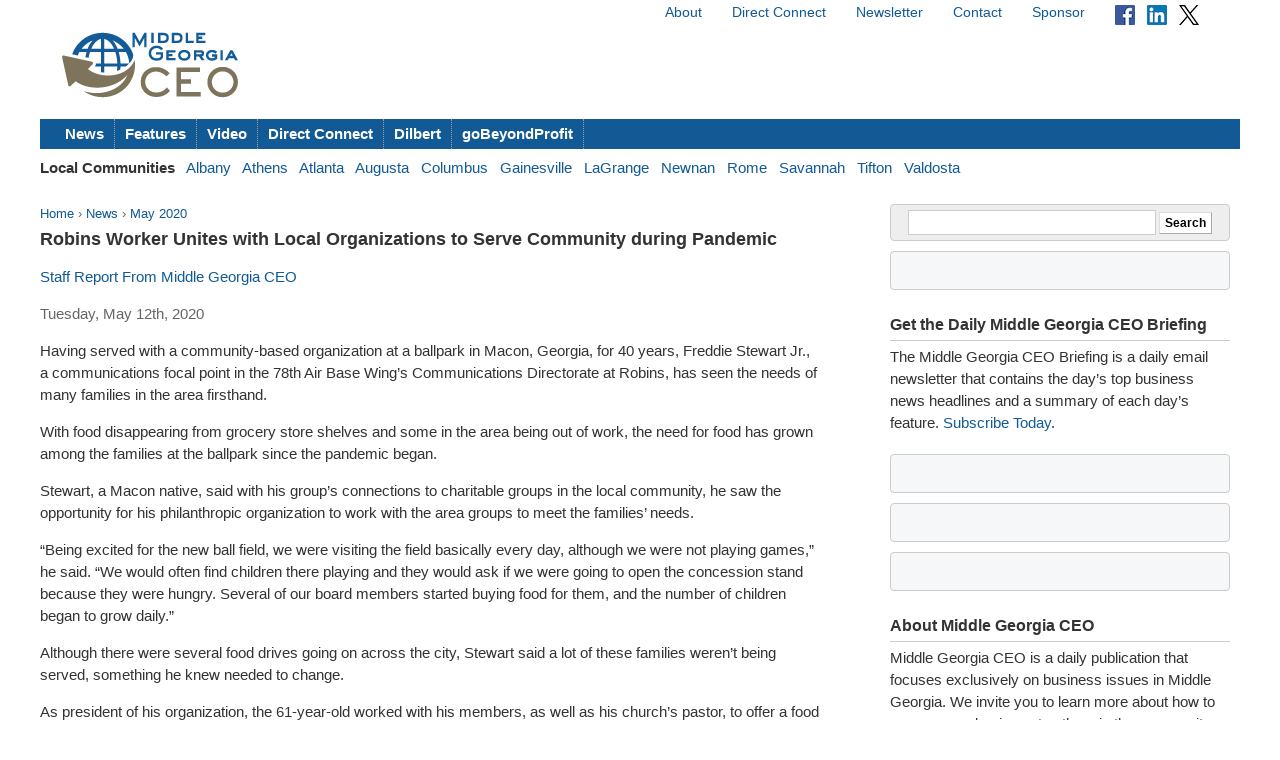

--- FILE ---
content_type: text/html; charset=utf-8
request_url: https://middlegeorgiaceo.com/news/2020/05/robins-worker-unites-local-organizations-serve-community-during-pandemic/
body_size: 5790
content:



<!doctype html>
<html lang="en">
<head>
    <meta charset="utf-8">
    <title>Robins Worker Unites with Local Organizations to Serve Community during Pandemic - Middle Georgia CEO</title>
    
    <link rel="stylesheet" href="https://ceonews-static.s3.amazonaws.com/CACHE/css/2a85a330ce31.css" type="text/css" />
    <link rel="stylesheet" href="https://cdnjs.cloudflare.com/ajax/libs/video.js/8.23.4/video-js.min.css" integrity="sha512-7wMpNCbZmQmUPa3OOvqZo2TbK4n4xy4hdSWvxXKaJH8tR/9+7YFS0qyiKK3FV3tE6ANeSAdd3xfFQbf71P5Dfw==" crossorigin="anonymous" referrerpolicy="no-referrer" />
    
    <meta name="viewport" content="width=device-width, initial-scale=1, minimum-scale=1, maximum-scale=1"/>
    <link rel="alternate" type="application/rss+xml" title="RSS" href="https://maconceo.com/feeds/latest/">
    <meta name="location" content="Middle Georgia, GA">
    
    <meta property="og:site_name" content="Middle Georgia CEO"/>
    <meta property="og:title" content="Robins Worker Unites with Local Organizations to Serve Community during Pandemic" />
    <meta property="og:url" content="http://middlegeorgiaceo.com/news/2020/05/robins-worker-unites-local-organizations-serve-community-during-pandemic/" />
    
    
        <meta property="og:type" content="article" />
    

    
    <script async src="https://www.googletagmanager.com/gtag/js?id=G-7T70LRDW5M"></script>
    <script>
      window.dataLayer = window.dataLayer || [];
      function gtag(){dataLayer.push(arguments);}
      gtag('js', new Date());
      gtag('config', 'G-7T70LRDW5M');
    </script>
    
</head>
<body>

<div id="fb-root"></div>
<script>(function(d, s, id) {
  var js, fjs = d.getElementsByTagName(s)[0];
  if (d.getElementById(id)) return;
  js = d.createElement(s); js.id = id;
  js.src = "//connect.facebook.net/en_US/all.js#xfbml=1";
  fjs.parentNode.insertBefore(js, fjs);
}(document, 'script', 'facebook-jssdk'));</script>


<div id="site">
    <!-- END Ad block -->
    <div id="header" class="grid-container">
        <!-- Ad block -->
        <div class="grid-100">
        
            
        
        </div>
        <!-- END Ad block -->

        <div class="top_nav grid-50 prefix-50">
            
            <ul>
                <li><a href="/about/">About</a></li>
                <li><a href="/connect/">Direct Connect</a></li>
                <li><a href="/pages/newsletter/">Newsletter</a></li>
                <li><a href="/contact/">Contact</a></li>
                <li><a href="/sponsor/">Sponsor</a></li>
                <li>
                    <a href="https://www.facebook.com/pages/Georgia-CEO/106301979416349"><img src="https://ceonews-static.s3.amazonaws.com/img/facebook-icon-20.png" width="20px" height="20px"></a> &nbsp; 
                    <a href="https://www.linkedin.com/company/georgia-ceo"><img src="https://ceonews-static.s3.amazonaws.com/img/linkedin-icon-20.png" width="20px" height="20px"></a> &nbsp; 
                    <a href="https://twitter.com/Georgia_CEO"><img src="https://ceonews-static.s3.amazonaws.com/img/twitter-icon-20.png" width="20px" height="20px"></a> &nbsp;
                </li>
            </ul>
            
        </div> <!-- END top_nav -->
        
        
        <div class="logo grid-20">
            <p><a href="/"><img src="//deupji7lj9h2l.cloudfront.net/site-logos/middlegeorgiaceo.png" width="200" alt="Middle Georgia CEO"></a></p>
        </div>
        <div class="leaderboard grid-80">
            <!-- header-1 [async] -->
<script type="text/javascript">if (!window.AdButler){(function(){var s = document.createElement("script"); s.async = true; s.type = "text/javascript";s.src = 'https://servedbyadbutler.com/app.js';var n = document.getElementsByTagName("script")[0]; n.parentNode.insertBefore(s, n);}());}</script>
<script type="text/javascript">
var AdButler = AdButler || {}; AdButler.ads = AdButler.ads || [];
var abkw = window.abkw || '';
var plc188584 = window.plc188584 || 0;
document.write('<'+'div id="placement_188584_'+plc188584+'"></'+'div>');
AdButler.ads.push({handler: function(opt){ AdButler.register(166980, 188584, [728,90], 'placement_188584_'+opt.place, opt); }, opt: { place: plc188584++, keywords: abkw, domain: 'servedbyadbutler.com', click:'CLICK_MACRO_PLACEHOLDER' }});
</script>
        </div>

        
        
        
        <div id="menu" class="grid-100">
            <ul>
                <li><a href="/news/">News</a></li>
                <li><a href="/features/">Features</a></li>
                <li><a href="/video/">Video</a></li>
                <li><a href="/connect/">Direct Connect</a></li>
                <li><a href="/dilbert/">Dilbert</a></li>
                <li><a href="/channel/gobeyondprofit/">goBeyondProfit</a></li>
            </ul>
        </div>
        <div id="city-menu" class="grid-100">
            
<p>
    <strong>Local Communities</strong>&nbsp;&nbsp;
    
    <a href="http://albanyceo.com/"> Albany</a>&nbsp;&nbsp;
    
    
    <a href="http://athensceo.com/">Athens</a>&nbsp;&nbsp;
    
    
    <a href="http://metroatlantaceo.com/">Atlanta</a>&nbsp;&nbsp;
    
    
    <a href="http://augustaceo.com/">Augusta</a>&nbsp;&nbsp;
    
    
    <a href="http://thecolumbusceo.com/">Columbus</a>&nbsp;&nbsp;
    
    
    <a href="http://gainesvilleceo.com/">Gainesville</a>&nbsp;&nbsp;
    
    
    <a href="http://lagrangeceo.com/">LaGrange</a>&nbsp;&nbsp;
    
    
    
    <a href="http://newnanceo.com/">Newnan</a>&nbsp;&nbsp;
    
    
    <a href="http://romeceo.com/">Rome</a>&nbsp;&nbsp;
    
    
    <a href="http://savannahceo.com/">Savannah</a>&nbsp;&nbsp;
    
    
    <a href="http://tiftonceo.com/">Tifton</a>&nbsp;&nbsp;
    
    
    <a href="http://valdostaceo.com/">Valdosta</a>&nbsp;&nbsp;
    
</p>



        </div>
        
    </div> <!-- /header -->
    
    <div id="main" class="grid-container">
        
        <div id="content" class="grid-65 grid-parent">
            


<p class="breadcrumb">
    <a href="/">Home</a> &rsaquo;
    <a href="/news/">News</a> &rsaquo;
    <a href="/news/2020/05/">May 2020</a>
</p>
<h2 class="headline">Robins Worker Unites with Local Organizations to Serve Community during Pandemic</h2>
<p class="published">
    
        
        <a href="/authors/staff-report-from-middle-georgia-ceo/">Staff Report From Middle Georgia CEO</a>
        
    
</p>
<p class="published">Tuesday, May 12th, 2020</p>



<div id="article_content">
    <p>Having served with a community-based organization at a ballpark in Macon, Georgia, for 40 years, Freddie Stewart Jr., a communications focal point in the 78th Air Base Wing&rsquo;s Communications Directorate at Robins, has seen the needs of many families in the area firsthand.</p>
<p>With food disappearing from grocery store shelves and some in the area being out of work, the need for food has grown among the families at the ballpark since the pandemic began.</p>
<p>Stewart, a Macon native, said with his group&rsquo;s connections to charitable groups in the local community, he saw the opportunity for his philanthropic organization to work with the area groups to meet the families&rsquo; needs.</p>
<p>&ldquo;Being excited for the new ball field, we were visiting the field basically every day, although we were not playing games,&rdquo; he said. &ldquo;We would often find children there playing and they would ask if we were going to open the concession stand because they were hungry. Several of our board members started buying food for them, and the number of children began to grow daily.&rdquo;</p>
<p>Although there were several food drives going on across the city, Stewart said a lot of these families weren&rsquo;t being served, something he knew needed to change.</p>
<p>As president of his organization, the 61-year-old worked with his members, as well as his church&rsquo;s pastor, to offer a food drive in the church&rsquo;s parking lot.</p>
<p>Volunteers built boxes containing meats, potatoes, eggs, fruits, canned goods, pre-made salads, chips and candy.</p>
<p>&ldquo;The first event was Monday, April 6,&rdquo; Stewart said. &rdquo;We had 18 volunteers and 9,000 pounds of food. Although it was open to the public, we attempted to ensure the families from the immediate community were fed.&nbsp; We fed over 550 families, however we still had families looking for food.&rdquo;</p>
<p>Stewart said the group had a second food drive on April 13, where it distributed 12,000 pounds of food to more than 650 families.</p>
<p>Stewart&rsquo;s organization, with the help of a handful of Airmen from his unit, held its third food drive May 2 at the church, giving away nearly 1,000 pounds of food to grateful families. </p>
<p>Stewart&rsquo;s church also arranged for a medical group from Gwinnett County, Georgia, to provide free coronavirus testing to those at the event, testing nearly 300 people.</p>
<p>If all goes well, Stewart, who has been taking leave from his job to support the food drive effort, said he plans to hold the food drives bi-weekly for the foreseeable future.</p>
<p>In appreciation for Stewart&rsquo;s charitable gestures, members of the 78<sup>th</sup> Communications Directorate leadership recently presented him with a Wingman Saves Coin.</p>
<p>The Wingman Saves Program at Robins is a way for Airmen, spouses and other Air Force family members to recognize their peers for stepping in and making a difference when they see others in difficult situations both on- and off-duty. The Integrated Resilience Program Office designed coins for leaders to use when recognizing individuals who intervened to prevent at-risk behaviors in their peers.</p>
<p>Stewart said he didn&rsquo;t take on the project to get recognized, but rather because he wanted to make a difference in the lives of others.</p>
<p>&ldquo;Sometimes, we take for granted how blessed we are,&rdquo; he said. &ldquo;When you think things are not going well, look to your left or to your right, and you can see how fortunate you are.&rdquo;</p>
</div>
<div class="article_tools">
    <ul class="article_tools_list">
        <li><a href="/cdn-cgi/l/email-protection#[base64]">Email</a></li>
        <li><a href="javascript:window.print();">Print</a></li>
     </ul>
     <div class="clear"></div>
     <div class="sharing_tools">
             <p><a href="https://twitter.com/intent/tweet?original_referer=&amp;source=tweetbutton&amp;text=Robins%20Worker%20Unites%20with%20Local%20Organizations%20to%20Serve%20Community%20during%20Pandemic&amp;url=http%3A//middlegeorgiaceo.com/news/2020/05/robins-worker-unites-local-organizations-serve-community-during-pandemic/&amp;via=Georgia_CEO" target="_blank"><img src="//deupji7lj9h2l.cloudfront.net/img/tweet.png" alt="Tweet"></a></p>
             <p><a href="http://www.linkedin.com/shareArticle?mini=true&url=http%3A//middlegeorgiaceo.com/news/2020/05/robins-worker-unites-local-organizations-serve-community-during-pandemic/&amp;title=Robins%20Worker%20Unites%20with%20Local%20Organizations%20to%20Serve%20Community%20during%20Pandemic&amp;summary=" target="_blank"><img src="//deupji7lj9h2l.cloudfront.net/img/linkedin.gif" alt="Share on LinkedIn"></a></p>
             <div class="fb-like" data-href="http://middlegeorgiaceo.com/news/2020/05/robins-worker-unites-local-organizations-serve-community-during-pandemic/" data-send="false" data-width="450" data-show-faces="false" data-action="recommend" data-font="lucida grande"></div>
     </div>
</div>
<div class="clear"></div>




        </div><!-- /content -->
        
        
        <div id="sidebar" class="grid-30 push-5">
            
            
            <form action="https://www.google.com/search" method="get" class="global_search align_center">
                <input name="sitesearch" type="hidden" value="middlegeorgiaceo.com">
                <input type="text" name="q" value="" id="q" class="global_search_input">
                <input type="submit" value="Search" class="button">
            </form>
            

            
            <div class="adbox-sidebar align_center">
<!-- sidebar-1 [async] -->
<script data-cfasync="false" src="/cdn-cgi/scripts/5c5dd728/cloudflare-static/email-decode.min.js"></script><script type="text/javascript">if (!window.AdButler){(function(){var s = document.createElement("script"); s.async = true; s.type = "text/javascript";s.src = 'https://servedbyadbutler.com/app.js';var n = document.getElementsByTagName("script")[0]; n.parentNode.insertBefore(s, n);}());}</script>
<script type="text/javascript">
var AdButler = AdButler || {}; AdButler.ads = AdButler.ads || [];
var abkw = window.abkw || '';
var plc188583 = window.plc188583 || 0;
document.write('<'+'div id="placement_188583_'+plc188583+'"></'+'div>');
AdButler.ads.push({handler: function(opt){ AdButler.register(166980, 188583, [300,250], 'placement_188583_'+opt.place, opt); }, opt: { place: plc188583++, keywords: abkw, domain: 'servedbyadbutler.com', click:'CLICK_MACRO_PLACEHOLDER' }});
</script>
</div>

            

            
            <div id="newsletter" class="widget">
                <h3 class="widget_title">Get the Daily Middle Georgia CEO Briefing</h3>
                <p>The Middle Georgia CEO Briefing is a daily email newsletter that contains the day’s top business news headlines and a summary of each day’s feature. <a href="/pages/newsletter/">Subscribe Today</a>.</p>
            </div>
            
			
			
			<div class="adbox-sidebar align_center">
<!-- goBeyondProfit Channel Banner [async] -->
<script type="text/javascript">if (!window.AdButler){(function(){var s = document.createElement("script"); s.async = true; s.type = "text/javascript";s.src = 'https://servedbyadbutler.com/app.js';var n = document.getElementsByTagName("script")[0]; n.parentNode.insertBefore(s, n);}());}</script>
<script type="text/javascript">
var AdButler = AdButler || {}; AdButler.ads = AdButler.ads || [];
var abkw = window.abkw || '';
var plc336919 = window.plc336919 || 0;
document.write('<'+'div id="placement_336919_'+plc336919+'"></'+'div>');
AdButler.ads.push({handler: function(opt){ AdButler.register(166980, 336919, [300,250], 'placement_336919_'+opt.place, opt); }, opt: { place: plc336919++, keywords: abkw, domain: 'servedbyadbutler.com', click:'CLICK_MACRO_PLACEHOLDER' }});
</script>
</div>

			

            
            
            <div class="adbox-sidebar align_center">
<!-- sidebar-3 [async] -->
<script type="text/javascript">if (!window.AdButler){(function(){var s = document.createElement("script"); s.async = true; s.type = "text/javascript";s.src = 'https://servedbyadbutler.com/app.js';var n = document.getElementsByTagName("script")[0]; n.parentNode.insertBefore(s, n);}());}</script>
<script type="text/javascript">
var AdButler = AdButler || {}; AdButler.ads = AdButler.ads || [];
var abkw = window.abkw || '';
var plc188582 = window.plc188582 || 0;
document.write('<'+'div id="placement_188582_'+plc188582+'"></'+'div>');
AdButler.ads.push({handler: function(opt){ AdButler.register(166980, 188582, [300,250], 'placement_188582_'+opt.place, opt); }, opt: { place: plc188582++, keywords: abkw, domain: 'servedbyadbutler.com', click:'CLICK_MACRO_PLACEHOLDER' }});
</script>
</div>

            
            <div class="adbox-sidebar align_center">
<!-- Fostering Success Act (FSA) [async] -->
<script type="text/javascript">if (!window.AdButler){(function(){var s = document.createElement("script"); s.async = true; s.type = "text/javascript"; s.src = 'https://servedbyadbutler.com/app.js'; var n = document.getElementsByTagName("script")[0]; n.parentNode.insertBefore(s, n);}());}</script>
<script type="text/javascript">
var AdButler = AdButler || {};
AdButler.ads = AdButler.ads || [];
var abkw = window.abkw || '';
var plc939142 = window.plc939142 || 0;
document.write('<'+'div id="placement_939142_'+plc939142+'"></'+'div>');
AdButler.ads.push({handler: function(opt){ AdButler.register(166980, 939142, [300,250], 'placement_939142_'+opt.place, opt); }, opt: { place: plc939142++, keywords: abkw, domain: 'servedbyadbutler.com', click: 'CLICK_MACRO_PLACEHOLDER' }});
</script>
</div>

            

            <div id="about" class="widget">
                <h3 class="widget_title">About Middle Georgia CEO</h3>
                <p>Middle Georgia CEO is a daily publication that focuses exclusively on business issues in Middle Georgia. We invite you to learn more about how to expose your business to others in the community. <a href="/contact/">Contact us</a> today to receive more information about editorial, video and promotional exposure at Middle Georgia CEO.</p>
                
                <p>Middle Georgia CEO is part of the <a href="http://georgiaceo.com">Georgia CEO Network</a> which includes newswires, newsletters, databases and local web sites in cities across Georgia: <a href="http://albanyceo.com/"> Albany</a>, <a href="http://athensceo.com/">Athens</a>, <a href="http://metroatlantaceo.com/">Atlanta</a>, <a href="http://augustaceo.com/">Augusta</a>, <a href="http://thecolumbusceo.com/">Columbus</a>, <a href="http://gainesvilleceo.com/">Gainesville</a>, <a href="http://lagrangeceo.com">LaGrange</a>, <a href="https://middlegeorgiaceo.com/">Middle Georgia</a>, <a href="http://newnanceo.com/">Newnan</a>, <a href="http://romeceo.com/">Rome</a>, <a href="http://savannahceo.com/">Savannah</a>, <a href="http://tiftonceo.com/">Tifton</a>, and <a href="http://valdostaceo.com/">Valdosta</a>.</p>
                
                
            </div>

            
            <div class="adbox-sidebar align_center">
<!-- sidebar-5 [async] -->
<script type="text/javascript">if (!window.AdButler){(function(){var s = document.createElement("script"); s.async = true; s.type = "text/javascript";s.src = 'https://servedbyadbutler.com/app.js';var n = document.getElementsByTagName("script")[0]; n.parentNode.insertBefore(s, n);}());}</script>
<script type="text/javascript">
var AdButler = AdButler || {}; AdButler.ads = AdButler.ads || [];
var abkw = window.abkw || '';
var plc278638 = window.plc278638 || 0;
document.write('<'+'div id="placement_278638_'+plc278638+'"></'+'div>');
AdButler.ads.push({handler: function(opt){ AdButler.register(166980, 278638, [300,250], 'placement_278638_'+opt.place, opt); }, opt: { place: plc278638++, keywords: abkw, domain: 'servedbyadbutler.com', click:'CLICK_MACRO_PLACEHOLDER' }});
</script>
</div>

            
            <div class="adbox-sidebar align_center">
<!-- sidebar-7 [async] -->
<script type="text/javascript">if (!window.AdButler){(function(){var s = document.createElement("script"); s.async = true; s.type = "text/javascript";s.src = 'https://servedbyadbutler.com/app.js';var n = document.getElementsByTagName("script")[0]; n.parentNode.insertBefore(s, n);}());}</script>
<script type="text/javascript">
var AdButler = AdButler || {}; AdButler.ads = AdButler.ads || [];
var abkw = window.abkw || '';
var plc278639 = window.plc278639 || 0;
document.write('<'+'div id="placement_278639_'+plc278639+'"></'+'div>');
AdButler.ads.push({handler: function(opt){ AdButler.register(166980, 278639, [300,250], 'placement_278639_'+opt.place, opt); }, opt: { place: plc278639++, keywords: abkw, domain: 'servedbyadbutler.com', click:'CLICK_MACRO_PLACEHOLDER' }});
</script>
</div>

            
            <div class="adbox-sidebar align_center">
<!-- sidebar-9 [async] -->
<script type="text/javascript">if (!window.AdButler){(function(){var s = document.createElement("script"); s.async = true; s.type = "text/javascript";s.src = 'https://servedbyadbutler.com/app.js';var n = document.getElementsByTagName("script")[0]; n.parentNode.insertBefore(s, n);}());}</script>
<script type="text/javascript">
var AdButler = AdButler || {}; AdButler.ads = AdButler.ads || [];
var abkw = window.abkw || '';
var plc299243 = window.plc299243 || 0;
document.write('<'+'div id="placement_299243_'+plc299243+'"></'+'div>');
AdButler.ads.push({handler: function(opt){ AdButler.register(166980, 299243, [300,250], 'placement_299243_'+opt.place, opt); }, opt: { place: plc299243++, keywords: abkw, domain: 'servedbyadbutler.com', click:'CLICK_MACRO_PLACEHOLDER' }});
</script>
</div>

            
            <div class="adbox-sidebar align_center">
<!-- sidebar-11 [async] -->
<script type="text/javascript">if (!window.AdButler){(function(){var s = document.createElement("script"); s.async = true; s.type = "text/javascript";s.src = 'https://servedbyadbutler.com/app.js';var n = document.getElementsByTagName("script")[0]; n.parentNode.insertBefore(s, n);}());}</script>
<script type="text/javascript">
var AdButler = AdButler || {}; AdButler.ads = AdButler.ads || [];
var abkw = window.abkw || '';
var plc299245 = window.plc299245 || 0;
document.write('<'+'div id="placement_299245_'+plc299245+'"></'+'div>');
AdButler.ads.push({handler: function(opt){ AdButler.register(166980, 299245, [300,250], 'placement_299245_'+opt.place, opt); }, opt: { place: plc299245++, keywords: abkw, domain: 'servedbyadbutler.com', click:'CLICK_MACRO_PLACEHOLDER' }});
</script>
</div>

            
            

            
        </div><!-- /sidebar -->
        
    </div><!-- /main -->

    <div id="footer" class="grid-container">
        <div class="grid-100">
        
        <dl>
            <dt>Middle Georgia CEO</dt> <dd><a href="https://middlegeorgiaceo.com/about/">About</a> / <a href="https://middlegeorgiaceo.com/contact/">Contact</a> / <a href="https://middlegeorgiaceo.com/sponsor/">Sponsor</a> / <a href="https://middlegeorgiaceo.com/pages/newsletter/">Newsletter</a></dd>
            <dt>Sections</dt> <dd><a href="https://middlegeorgiaceo.com/news/">News</a> / <a href="https://middlegeorgiaceo.com/features/">Features</a> / <a href="https://middlegeorgiaceo.com/video/">Video</a> / <a href="https://middlegeorgiaceo.com/connect/">Direct Connect</a></dd>
            <dt>Submit</dt> <dd><a href="https://middlegeorgiaceo.com/contact/">Feedback</a> / <a href="https://middlegeorgiaceo.com/contact/">Press Releases &amp; News</a></dd>
            <dt>Connect</dt> <dd> <a href="https://twitter.com/Georgia_CEO">Twitter</a> / <a href="https://www.facebook.com/pages/Georgia-CEO/106301979416349">Facebook</a></dd>
        </dl>
        
        
            <p class="legal">Copyright &copy; 2026 Middle Georgia CEO. All rights reserved. <a href="https://middlegeorgiaceo.com/legal/terms/">Terms</a> &amp; <a href="https://middlegeorgiaceo.com/legal/privacy/">Privacy</a>.</p>
        
        </div>
    </div><!-- /footer --> 


</div><!-- /site -->




<script src="//ajax.googleapis.com/ajax/libs/jquery/1.6.4/jquery.min.js"></script>
<script src="https://cdnjs.cloudflare.com/ajax/libs/video.js/8.23.4/video.min.js" integrity="sha512-frQAbRblLAB27W72seJtP+PijHuCtSfQ+k+LS7M4v27gjKb5doigt4khTLCwILnWz8sd+MPu3Qzkaduq4dwitA==" crossorigin="anonymous" referrerpolicy="no-referrer"></script>


<script defer src="https://static.cloudflareinsights.com/beacon.min.js/vcd15cbe7772f49c399c6a5babf22c1241717689176015" integrity="sha512-ZpsOmlRQV6y907TI0dKBHq9Md29nnaEIPlkf84rnaERnq6zvWvPUqr2ft8M1aS28oN72PdrCzSjY4U6VaAw1EQ==" data-cf-beacon='{"version":"2024.11.0","token":"d72f9d426e564213865a63e3a5a82979","r":1,"server_timing":{"name":{"cfCacheStatus":true,"cfEdge":true,"cfExtPri":true,"cfL4":true,"cfOrigin":true,"cfSpeedBrain":true},"location_startswith":null}}' crossorigin="anonymous"></script>
</body>
</html>
